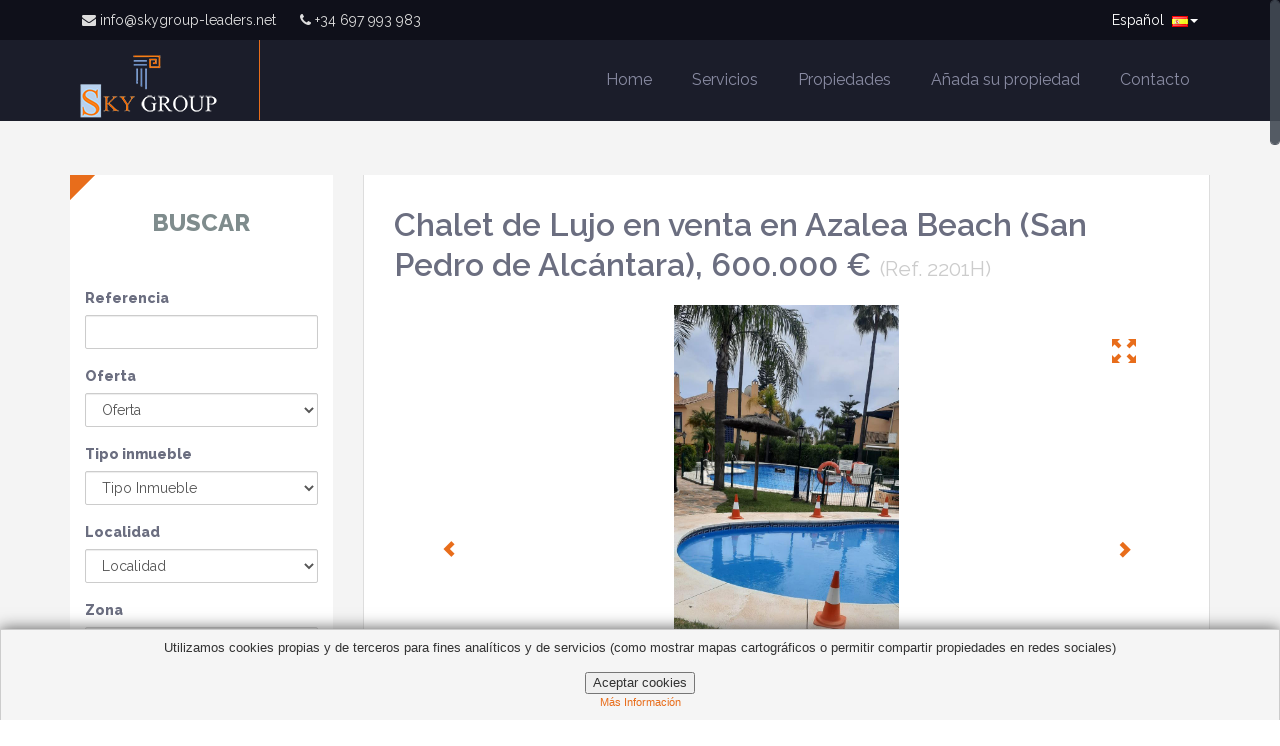

--- FILE ---
content_type: text/html; charset=UTF-8
request_url: http://www.skygroup-leaders.net/es/chalet-de-lujo-en-venta-en-azalea-beach-%28san-pedro-de-alcantara%29/319338/s02
body_size: 10620
content:
<!DOCTYPE html>
<!--[if IE 8]>			<html class="ie ie8"> <![endif]-->
<!--[if IE 9]>			<html class="ie ie9"> <![endif]-->
<!--[if gt IE 9]><!-->	<html> <!--<![endif]-->
	<head>
		<meta charset="utf-8" />
		<title>Inmobiliaria SKY GROUP Propiedades e Inversiones, ventas, alquileres y gestión. - SKY GROUP</title>
		<meta name="keywords" content="SKY GROUP, Apartamentos, Duplex, Casas, Oficinas, Parcelas, Estudios, Pisos, Villas, se alquila, se vende, Nueva Construcción, Inversión, En Construcción, colegios, alquiler coches, Sky TV, venta de propiedades en España, Manilva, Sabinillas, Casares, Estepona, Marbella, Puerto Banús, San Pedro de Alcántara, Sotogrande, Costa del Sol, Málaga, Andalucía, España, propiedades inmobiliarias en venta en el sur de España, venta de propiedades, alquiler de larga temporada, arrendamientos de larga temporada, alquiler turístico, alquiler vacacional, alquiler vacaciones, vacaciones en España, propiedades de lujo en España, lujo, inversión en propiedades internacionales, oportunidades de inversión en Montenegro, Oportunidades de inversión en Alemania, oportunidades de inversión en Berlín, Terrenos, inversiones en Budapest, venta de embargos, gangas, propiedades rebajadas, inmobiliaria, casas, apartamentos, parcelas, venta, alquiler, colegios, golf, hotel, coches" />
		<meta name="description" content="Agencia inmobiliaria situada en la Costa del Sol, Gestión de Propiedades e Inversiones, Ventas Internacionales, Alquileres vacacionales y de larga temporada." />
		<meta name="Author" content="SKY GROUP" />
                <meta property="og:title" content="Inmobiliaria SKY GROUP Propiedades e Inversiones, ventas, alquileres y gestión. - SKY GROUP" />
                <meta property="og:url" content="http://www.skygroup-leaders.net/es/chalet-de-lujo-en-venta-en-azalea-beach-%28san-pedro-de-alcantara%29/319338/s02" />
                <meta property="og:image" content="//www.skygroup-leaders.net/fotos/wk/104/img_319338_3bc1ff73e49bf6788d193cf50baba699.jpg" />
                		<!-- mobile settings -->
		<meta name="viewport" content="width=device-width, maximum-scale=1, initial-scale=1, user-scalable=0" />

		    		<!-- Bootstrap core CSS -->
		<link href="//netdna.bootstrapcdn.com/bootstrap/3.2.0/css/bootstrap.min.css" rel="stylesheet">

		<!-- Custom styles for this template -->
		<link href='//fonts.googleapis.com/css?family=Raleway:400,600,800' rel='stylesheet' type='text/css'>
		<!-- <link href="https://opensource.keycdn.com/fontawesome/4.7.0/font-awesome.min.css" rel="stylesheet" type="text/css" /> -->
                <link href="//cdnjs.cloudflare.com/ajax/libs/font-awesome/4.7.0/css/font-awesome.min.css" rel="stylesheet" type="text/css" />
		<link href="//cdn.inmoenter.com/v2/web/themes/mikha/css/responsive.css" rel="stylesheet">
                <link href="//cdn.inmoenter.com/v2/web/themes/mikha/css/color_scheme/p-naranja.css" rel="stylesheet" type="text/css" title="p-naranja" />

		<!-- HTML5 shim and Respond.js IE8 support of HTML5 elements and media queries -->
		<!--[if lt IE 9]>
		  <script src="//cdn.inmoenter.com/v2/web/themes/mikha/js/html5shiv.js"></script>
		  <script src="//cdn.inmoenter.com/v2/web/themes/mikha/js/respond.min.js"></script>
		<![endif]-->
		
    <link rel="stylesheet" href="//unpkg.com/leaflet@1.3.4/dist/leaflet.css" integrity="sha512-puBpdR0798OZvTTbP4A8Ix/l+A4dHDD0DGqYW6RQ+9jxkRFclaxxQb/SJAWZfWAkuyeQUytO7+7N4QKrDh+drA==" crossorigin=""/>
    <link href="//vjs.zencdn.net/4.12/video-js.css" rel="stylesheet">
    <script src="//vjs.zencdn.net/4.12/video.js"></script>

    <link rel="stylesheet" href="/include/jquery/pluggins/biGallery/css/blueimp-gallery.css">
    <link rel="stylesheet" href="/include/jquery/pluggins/biGallery/css/blueimp-gallery-indicator.css">
    <link rel="stylesheet" href="/include/jquery/pluggins/biGallery/css/blueimp-gallery-video.css">

					<link rel='shortcut icon' href='/imas/30281/logo_panel.gif' />
			</head>
	<body id="top">
		<div class="topbar">
    <div class="container">
        <div class="row">
            <div class="col-md-12">
                <ul class="topbar-nav topbar-left">
                    <li class="disabled"><a href="mailto:info@skygroup-leaders.net"><i class="fa fa-envelope"></i><span class="no-movil"> info@skygroup-leaders.net</span></a></li>                    <li class="disabled"><a href="tel:+34 697 993 983"><i class="fa fa-phone"></i><span class="no-movil"> +34 697 993 983</span></a></li>                </ul>

                                    <ul class="topbar-nav topbar-right btn-group">
                        <li>
                            <a href="#" class="dropdown-toggle language" type="button" data-toggle="dropdown">
                                                                    Español&nbsp;                                                                                                                                                                                                                                                                                                                                                                                                                                                                                        <img src="//cdn.inmoenter.com/v2/web/themes/atropos/images/flags/es.png" width="16" height="11" alt=""><span class="caret"></span>
                            </a>

                            <ul class="dropdown-menu" style="margin-left: -120px;">
                                                                    <li>
                                        <a href="/es/chalet-de-lujo-en-venta-en-azalea-beach-%28san-pedro-de-alcantara%29/319338/s02">
                                            <img src="//cdn.inmoenter.com/v2/web/themes/atropos/images/flags/es.png" width="16" height="11" alt="es">&nbsp; Español
                                        </a>
                                    </li>
                                                                    <li>
                                        <a href="/en/chalet-de-lujo-en-venta-en-azalea-beach-%28san-pedro-de-alcantara%29/319338/s02">
                                            <img src="//cdn.inmoenter.com/v2/web/themes/atropos/images/flags/en.png" width="16" height="11" alt="en">&nbsp; Inglés
                                        </a>
                                    </li>
                                                                    <li>
                                        <a href="/de/chalet-de-lujo-en-venta-en-azalea-beach-%28san-pedro-de-alcantara%29/319338/s02">
                                            <img src="//cdn.inmoenter.com/v2/web/themes/atropos/images/flags/de.png" width="16" height="11" alt="de">&nbsp; Alemán
                                        </a>
                                    </li>
                                                                    <li>
                                        <a href="/fr/chalet-de-lujo-en-venta-en-azalea-beach-%28san-pedro-de-alcantara%29/319338/s02">
                                            <img src="//cdn.inmoenter.com/v2/web/themes/atropos/images/flags/fr.png" width="16" height="11" alt="fr">&nbsp; Francés
                                        </a>
                                    </li>
                                                                    <li>
                                        <a href="/it/chalet-de-lujo-en-venta-en-azalea-beach-%28san-pedro-de-alcantara%29/319338/s02">
                                            <img src="//cdn.inmoenter.com/v2/web/themes/atropos/images/flags/it.png" width="16" height="11" alt="it">&nbsp; Italiano
                                        </a>
                                    </li>
                                                                    <li>
                                        <a href="/ru/chalet-de-lujo-en-venta-en-azalea-beach-%28san-pedro-de-alcantara%29/319338/s02">
                                            <img src="//cdn.inmoenter.com/v2/web/themes/atropos/images/flags/ru.png" width="16" height="11" alt="ru">&nbsp; Ruso
                                        </a>
                                    </li>
                                                                    <li>
                                        <a href="/zh/chalet-de-lujo-en-venta-en-azalea-beach-%28san-pedro-de-alcantara%29/319338/s02">
                                            <img src="//cdn.inmoenter.com/v2/web/themes/atropos/images/flags/zh.png" width="16" height="11" alt="zh">&nbsp; Chino
                                        </a>
                                    </li>
                                                            </ul>
                        </li>
                    </ul>
                
                                <ul class="topbar-nav topbar-right hidden-xs">
                                    </ul>
            </div>
        </div>
    </div>
</div>

<nav class="navbar navbar-default navbar-fixed-top" role="navigation" style="z-index:100;">
    <div class="container">
        <div class="navbar-header" style="">
            <button type="button" class="navbar-toggle" data-toggle="collapse" data-target="#navbar-top">
                <span class="sr-only">Toggle navigation</span>
                <span class="icon-bar"></span>
                <span class="icon-bar"></span>
                <span class="icon-bar"></span>
            </button>
            <a class="navbar-brand" href="/es">
                                <img style="max-width: 185px; max-height: 81px; height: auto;" src="/v2/web/themes/mikha/custom/www.skygroup-leaders.net/logo_top.png" alt="SKY GROUP" />
            </a>
        </div>

        <div class="collapse navbar-collapse" id="navbar-top">
            <ul class="nav navbar-nav navbar-right">

                <li class=""><a href="/es">Home</a></li>
                                                                                                    
                    <li class=" " onclick="window.location.href = '/es/servicios/3/s04'">
                        <a href="/es/servicios/3/s04" >Servicios</a>
                                            </li>

                                                                                                            
                    <li class=" " onclick="window.location.href = '/es/propiedades/s01'">
                        <a href="/es/propiedades/s01" >Propiedades</a>
                                            </li>

                                                                                                            
                    <li class=" " onclick="window.location.href = '/es/anada-su-propiedad/119/s09'">
                        <a href="/es/anada-su-propiedad/119/s09" >Añada su propiedad</a>
                                            </li>

                                                                                                            
                    <li class=" " onclick="window.location.href = '/es/contacto/s03'">
                        <a href="/es/contacto/s03" >Contacto</a>
                                            </li>

                                    </ul>
    </div>
</div>
</nav>

		                    <style>
        .owl-item {
            height: 700px; /* Set as required */
            max-height: 700px;
            position: relative;
        }

        .owl-item .imgBlock {
            position: absolute;
            left: 0;
            right: 0;
            top: 50%;
            -ms-transform: translateY(-50%);
            -webkit-transform: translateY(-50%);
            -moz-transform: translateY(-50%);
            -o-transform: translateY(-50%);
            transform: translateY(-50%);
            margin: auto;

        }
        .imgBlock img{
            margin: auto;
        }

        .addthis_sharing_toolbox {
            clear: none !important;
        }
    </style>

    <div id="header" class="heading" style="min-height: 115px; padding-top: 0; background-image: url(//cdn.inmoenter.com/v2/web/themes/mikha/img/img01.jpg);"></div>

    <div id="content">
                                <img src="//www.skygroup-leaders.net/fotos/wk/104/img_319338_3bc1ff73e49bf6788d193cf50baba699.jpg" style="display:none"/>
                <div class="container">
            <div class="row">
                <div class="col-md-9 col-md-push-3">

                    <div class="row">
                        <div class="col-md-12 single-post">
                            
                            <div id="myTabContent" class="tab-content">
                                <div class="tab-pane fade in active" id="detail">
                                    <div class="row">
                                        <div class="col-md-12">
                                                                                            <h2>Chalet de Lujo en venta en Azalea Beach (San Pedro de Alcántara), 600.000 €
                                                    <small style="color:#CCC">(Ref. 2201H)</small>
                                                </h2>
                                                                                                                                                                                    <div id="slider-property" class="carousel slide" data-ride="carousel" style=" max-height: 593px; min-height: 593px; ">
                                                    <div class="carousel-inner">
                                                                                                                    <div class="owl-item item active">
                                                                <div class="imgBlock">
                                                                    <a href="#" class="galleryBtn" style="position: absolute; right: 30px; background-image: none; width: 50px; height: 50px; top: 20px; background-color: rgba(255,255,255,.8) !important; text-shadow: none; -webkit-border-radius: 55px; -moz-border-radius: 55px; -ms-border-radius: 55px; -o-border-radius: 55px; padding: 13px; font-size: 24px; border-radius: 55px;"><span class="glyphicon glyphicon-fullscreen" aria-hidden="true"></span></a>
                                                                    <img class="img-responsive" src="//www.skygroup-leaders.net/fotos/wk/104/img_319338_3bc1ff73e49bf6788d193cf50baba699.jpg" alt="" style="max-height: 501px;">
                                                                </div>
                                                            </div>
                                                                                                                    <div class="owl-item item ">
                                                                <div class="imgBlock">
                                                                    <a href="#" class="galleryBtn" style="position: absolute; right: 30px; background-image: none; width: 50px; height: 50px; top: 20px; background-color: rgba(255,255,255,.8) !important; text-shadow: none; -webkit-border-radius: 55px; -moz-border-radius: 55px; -ms-border-radius: 55px; -o-border-radius: 55px; padding: 13px; font-size: 24px; border-radius: 55px;"><span class="glyphicon glyphicon-fullscreen" aria-hidden="true"></span></a>
                                                                    <img class="img-responsive" src="//www.skygroup-leaders.net/fotos/wk/104/img_319338_c82194f14a1c916032a3d9879e457b09.jpg" alt="" style="max-height: 501px;">
                                                                </div>
                                                            </div>
                                                                                                                    <div class="owl-item item ">
                                                                <div class="imgBlock">
                                                                    <a href="#" class="galleryBtn" style="position: absolute; right: 30px; background-image: none; width: 50px; height: 50px; top: 20px; background-color: rgba(255,255,255,.8) !important; text-shadow: none; -webkit-border-radius: 55px; -moz-border-radius: 55px; -ms-border-radius: 55px; -o-border-radius: 55px; padding: 13px; font-size: 24px; border-radius: 55px;"><span class="glyphicon glyphicon-fullscreen" aria-hidden="true"></span></a>
                                                                    <img class="img-responsive" src="//www.skygroup-leaders.net/fotos/wk/104/img_319338_2c137b3c18c4b929fa056cf056d14a50.jpg" alt="" style="max-height: 501px;">
                                                                </div>
                                                            </div>
                                                                                                                    <div class="owl-item item ">
                                                                <div class="imgBlock">
                                                                    <a href="#" class="galleryBtn" style="position: absolute; right: 30px; background-image: none; width: 50px; height: 50px; top: 20px; background-color: rgba(255,255,255,.8) !important; text-shadow: none; -webkit-border-radius: 55px; -moz-border-radius: 55px; -ms-border-radius: 55px; -o-border-radius: 55px; padding: 13px; font-size: 24px; border-radius: 55px;"><span class="glyphicon glyphicon-fullscreen" aria-hidden="true"></span></a>
                                                                    <img class="img-responsive" src="//www.skygroup-leaders.net/fotos/wk/104/img_319338_1768ed2973eb3c5324c8e7bec8e369b7.jpg" alt="" style="max-height: 501px;">
                                                                </div>
                                                            </div>
                                                                                                                    <div class="owl-item item ">
                                                                <div class="imgBlock">
                                                                    <a href="#" class="galleryBtn" style="position: absolute; right: 30px; background-image: none; width: 50px; height: 50px; top: 20px; background-color: rgba(255,255,255,.8) !important; text-shadow: none; -webkit-border-radius: 55px; -moz-border-radius: 55px; -ms-border-radius: 55px; -o-border-radius: 55px; padding: 13px; font-size: 24px; border-radius: 55px;"><span class="glyphicon glyphicon-fullscreen" aria-hidden="true"></span></a>
                                                                    <img class="img-responsive" src="//www.skygroup-leaders.net/fotos/wk/104/img_319338_d1d4f70dd0ad3e163aa50b8090dccd98.jpg" alt="" style="max-height: 501px;">
                                                                </div>
                                                            </div>
                                                                                                                    <div class="owl-item item ">
                                                                <div class="imgBlock">
                                                                    <a href="#" class="galleryBtn" style="position: absolute; right: 30px; background-image: none; width: 50px; height: 50px; top: 20px; background-color: rgba(255,255,255,.8) !important; text-shadow: none; -webkit-border-radius: 55px; -moz-border-radius: 55px; -ms-border-radius: 55px; -o-border-radius: 55px; padding: 13px; font-size: 24px; border-radius: 55px;"><span class="glyphicon glyphicon-fullscreen" aria-hidden="true"></span></a>
                                                                    <img class="img-responsive" src="//www.skygroup-leaders.net/fotos/wk/104/img_319338_9ab51881f7776526b8b85cf0f2bf2003.jpg" alt="" style="max-height: 501px;">
                                                                </div>
                                                            </div>
                                                                                                                    <div class="owl-item item ">
                                                                <div class="imgBlock">
                                                                    <a href="#" class="galleryBtn" style="position: absolute; right: 30px; background-image: none; width: 50px; height: 50px; top: 20px; background-color: rgba(255,255,255,.8) !important; text-shadow: none; -webkit-border-radius: 55px; -moz-border-radius: 55px; -ms-border-radius: 55px; -o-border-radius: 55px; padding: 13px; font-size: 24px; border-radius: 55px;"><span class="glyphicon glyphicon-fullscreen" aria-hidden="true"></span></a>
                                                                    <img class="img-responsive" src="//www.skygroup-leaders.net/fotos/wk/104/img_319338_ef4aa515e000400254c2fb80b2ec422a.jpg" alt="" style="max-height: 501px;">
                                                                </div>
                                                            </div>
                                                                                                                    <div class="owl-item item ">
                                                                <div class="imgBlock">
                                                                    <a href="#" class="galleryBtn" style="position: absolute; right: 30px; background-image: none; width: 50px; height: 50px; top: 20px; background-color: rgba(255,255,255,.8) !important; text-shadow: none; -webkit-border-radius: 55px; -moz-border-radius: 55px; -ms-border-radius: 55px; -o-border-radius: 55px; padding: 13px; font-size: 24px; border-radius: 55px;"><span class="glyphicon glyphicon-fullscreen" aria-hidden="true"></span></a>
                                                                    <img class="img-responsive" src="//www.skygroup-leaders.net/fotos/wk/104/img_319338_3c9ec2938c998d03eca3856e09a8520d.jpg" alt="" style="max-height: 501px;">
                                                                </div>
                                                            </div>
                                                                                                                    <div class="owl-item item ">
                                                                <div class="imgBlock">
                                                                    <a href="#" class="galleryBtn" style="position: absolute; right: 30px; background-image: none; width: 50px; height: 50px; top: 20px; background-color: rgba(255,255,255,.8) !important; text-shadow: none; -webkit-border-radius: 55px; -moz-border-radius: 55px; -ms-border-radius: 55px; -o-border-radius: 55px; padding: 13px; font-size: 24px; border-radius: 55px;"><span class="glyphicon glyphicon-fullscreen" aria-hidden="true"></span></a>
                                                                    <img class="img-responsive" src="//www.skygroup-leaders.net/fotos/wk/104/img_319338_6def9b5cbb8f25109438d2cf25b4212d.jpg" alt="" style="max-height: 501px;">
                                                                </div>
                                                            </div>
                                                                                                                    <div class="owl-item item ">
                                                                <div class="imgBlock">
                                                                    <a href="#" class="galleryBtn" style="position: absolute; right: 30px; background-image: none; width: 50px; height: 50px; top: 20px; background-color: rgba(255,255,255,.8) !important; text-shadow: none; -webkit-border-radius: 55px; -moz-border-radius: 55px; -ms-border-radius: 55px; -o-border-radius: 55px; padding: 13px; font-size: 24px; border-radius: 55px;"><span class="glyphicon glyphicon-fullscreen" aria-hidden="true"></span></a>
                                                                    <img class="img-responsive" src="//www.skygroup-leaders.net/fotos/wk/104/img_319338_5b3a7f7b7fc8411b847b8d6a949362b4.jpg" alt="" style="max-height: 501px;">
                                                                </div>
                                                            </div>
                                                                                                            </div>
                                                    <a class="left carousel-control" href="#slider-property" data-slide="prev">
                                                        <span class="glyphicon glyphicon-chevron-left"></span>
                                                    </a>
                                                    <a class="right carousel-control" href="#slider-property" data-slide="next">
                                                        <span class="glyphicon glyphicon-chevron-right"></span>
                                                    </a>

                                                                                                                                                                    
                                                        <div id="thumbs-container" style="position:relative;">
                                                            <div id="scroll-container" style="height: 75px; max-height: 75px; width: 100%; overflow: hidden; position: relative;">
                                                                <div id="scroll-slide" style="height: 70px; max-height: 70px; width: 1100px">

                                                                                                                                        <ol class="carousel-indicators" style="left:27.4%; margin-top:26px; position:relative; width: 100%; z-index: 15;padding-left: 0; margin-left: -30%; text-align: center; list-style: none;">
                                                                                                                                                    <li data-target="#slider-property" data-slide-to="0" class="slide-item active">
                                                                                <img src="//www.skygroup-leaders.net/fotos/wk/104/img_319338_3bc1ff73e49bf6788d193cf50baba699.jpg" alt="" title="">
                                                                            </li>
                                                                                                                                                    <li data-target="#slider-property" data-slide-to="1" class="slide-item ">
                                                                                <img src="//www.skygroup-leaders.net/fotos/wk/104/img_319338_c82194f14a1c916032a3d9879e457b09.jpg" alt="" title="">
                                                                            </li>
                                                                                                                                                    <li data-target="#slider-property" data-slide-to="2" class="slide-item ">
                                                                                <img src="//www.skygroup-leaders.net/fotos/wk/104/img_319338_2c137b3c18c4b929fa056cf056d14a50.jpg" alt="" title="">
                                                                            </li>
                                                                                                                                                    <li data-target="#slider-property" data-slide-to="3" class="slide-item ">
                                                                                <img src="//www.skygroup-leaders.net/fotos/wk/104/img_319338_1768ed2973eb3c5324c8e7bec8e369b7.jpg" alt="" title="">
                                                                            </li>
                                                                                                                                                    <li data-target="#slider-property" data-slide-to="4" class="slide-item ">
                                                                                <img src="//www.skygroup-leaders.net/fotos/wk/104/img_319338_d1d4f70dd0ad3e163aa50b8090dccd98.jpg" alt="" title="">
                                                                            </li>
                                                                                                                                                    <li data-target="#slider-property" data-slide-to="5" class="slide-item ">
                                                                                <img src="//www.skygroup-leaders.net/fotos/wk/104/img_319338_9ab51881f7776526b8b85cf0f2bf2003.jpg" alt="" title="">
                                                                            </li>
                                                                                                                                                    <li data-target="#slider-property" data-slide-to="6" class="slide-item ">
                                                                                <img src="//www.skygroup-leaders.net/fotos/wk/104/img_319338_ef4aa515e000400254c2fb80b2ec422a.jpg" alt="" title="">
                                                                            </li>
                                                                                                                                                    <li data-target="#slider-property" data-slide-to="7" class="slide-item ">
                                                                                <img src="//www.skygroup-leaders.net/fotos/wk/104/img_319338_3c9ec2938c998d03eca3856e09a8520d.jpg" alt="" title="">
                                                                            </li>
                                                                                                                                                    <li data-target="#slider-property" data-slide-to="8" class="slide-item ">
                                                                                <img src="//www.skygroup-leaders.net/fotos/wk/104/img_319338_6def9b5cbb8f25109438d2cf25b4212d.jpg" alt="" title="">
                                                                            </li>
                                                                                                                                                    <li data-target="#slider-property" data-slide-to="9" class="slide-item ">
                                                                                <img src="//www.skygroup-leaders.net/fotos/wk/104/img_319338_5b3a7f7b7fc8411b847b8d6a949362b4.jpg" alt="" title="">
                                                                            </li>
                                                                                                                                            </ol>

                                                                </div>

                                                            </div>
                                                            <a id="mini-left" class="mini-control" style="position:absolute; top:37%; z-index: 20; left: -11px; cursor:pointer;">
                                                                <span class="glyphicon glyphicon-chevron-left"></span>
                                                            </a>
                                                            <a id="mini-right" class="mini-control" style="position:absolute; top:37%; left:98.5%; z-index: 20; cursor:pointer">
                                                                <span class="glyphicon glyphicon-chevron-right"></span>
                                                            </a>
                                                        </div>

                                                        <div id="blueimp-gallery" class="blueimp-gallery blueimp-gallery-controls">
                                                            <div class="slides"></div>
                                                            <h3 class="title"></h3>
                                                            <a class="close">×</a>
                                                            <a class="fullscreen"><span class="glyphicon glyphicon-fullscreen" aria-hidden="true"></span></a>
                                                            <a class="prev">‹</a>
                                                            <a class="next">›</a>
                                                            <a class="play-pause"></a>
                                                            <ol class="indicator"></ol>
                                                            <a class="previousRow" onclick="gotoRow('previous')">‹</a>
                                                            <a class="nextRow" onclick="gotoRow('next')">›</a>
                                                            <div class="slidesCount">0/0</div>
                                                        </div>

                                                        <div style="display:none">
                                                            <div id="links">
                                                                                                                                    <a href="//www.skygroup-leaders.net/fotos/wk/104/img_319338_3bc1ff73e49bf6788d193cf50baba699.jpg" title="Chalet de Lujo en venta en Azalea Beach (San Pedro de Alcántara), 600.000 €"><img src="//www.skygroup-leaders.net/fotos/wk/104/img_319338_3bc1ff73e49bf6788d193cf50baba699.jpg" alt="Chalet de Lujo en venta en Azalea Beach (San Pedro de Alcántara), 600.000 €"></a>
                                                                                                                                        <a href="//www.skygroup-leaders.net/fotos/wk/104/img_319338_c82194f14a1c916032a3d9879e457b09.jpg" title="Chalet de Lujo en venta en Azalea Beach (San Pedro de Alcántara), 600.000 €"><img src="//www.skygroup-leaders.net/fotos/wk/104/img_319338_c82194f14a1c916032a3d9879e457b09.jpg" alt="Chalet de Lujo en venta en Azalea Beach (San Pedro de Alcántara), 600.000 €"></a>
                                                                                                                                        <a href="//www.skygroup-leaders.net/fotos/wk/104/img_319338_2c137b3c18c4b929fa056cf056d14a50.jpg" title="Chalet de Lujo en venta en Azalea Beach (San Pedro de Alcántara), 600.000 €"><img src="//www.skygroup-leaders.net/fotos/wk/104/img_319338_2c137b3c18c4b929fa056cf056d14a50.jpg" alt="Chalet de Lujo en venta en Azalea Beach (San Pedro de Alcántara), 600.000 €"></a>
                                                                                                                                        <a href="//www.skygroup-leaders.net/fotos/wk/104/img_319338_1768ed2973eb3c5324c8e7bec8e369b7.jpg" title="Chalet de Lujo en venta en Azalea Beach (San Pedro de Alcántara), 600.000 €"><img src="//www.skygroup-leaders.net/fotos/wk/104/img_319338_1768ed2973eb3c5324c8e7bec8e369b7.jpg" alt="Chalet de Lujo en venta en Azalea Beach (San Pedro de Alcántara), 600.000 €"></a>
                                                                                                                                        <a href="//www.skygroup-leaders.net/fotos/wk/104/img_319338_d1d4f70dd0ad3e163aa50b8090dccd98.jpg" title="Chalet de Lujo en venta en Azalea Beach (San Pedro de Alcántara), 600.000 €"><img src="//www.skygroup-leaders.net/fotos/wk/104/img_319338_d1d4f70dd0ad3e163aa50b8090dccd98.jpg" alt="Chalet de Lujo en venta en Azalea Beach (San Pedro de Alcántara), 600.000 €"></a>
                                                                                                                                        <a href="//www.skygroup-leaders.net/fotos/wk/104/img_319338_9ab51881f7776526b8b85cf0f2bf2003.jpg" title="Chalet de Lujo en venta en Azalea Beach (San Pedro de Alcántara), 600.000 €"><img src="//www.skygroup-leaders.net/fotos/wk/104/img_319338_9ab51881f7776526b8b85cf0f2bf2003.jpg" alt="Chalet de Lujo en venta en Azalea Beach (San Pedro de Alcántara), 600.000 €"></a>
                                                                                                                                        <a href="//www.skygroup-leaders.net/fotos/wk/104/img_319338_ef4aa515e000400254c2fb80b2ec422a.jpg" title="Chalet de Lujo en venta en Azalea Beach (San Pedro de Alcántara), 600.000 €"><img src="//www.skygroup-leaders.net/fotos/wk/104/img_319338_ef4aa515e000400254c2fb80b2ec422a.jpg" alt="Chalet de Lujo en venta en Azalea Beach (San Pedro de Alcántara), 600.000 €"></a>
                                                                                                                                        <a href="//www.skygroup-leaders.net/fotos/wk/104/img_319338_3c9ec2938c998d03eca3856e09a8520d.jpg" title="Chalet de Lujo en venta en Azalea Beach (San Pedro de Alcántara), 600.000 €"><img src="//www.skygroup-leaders.net/fotos/wk/104/img_319338_3c9ec2938c998d03eca3856e09a8520d.jpg" alt="Chalet de Lujo en venta en Azalea Beach (San Pedro de Alcántara), 600.000 €"></a>
                                                                                                                                        <a href="//www.skygroup-leaders.net/fotos/wk/104/img_319338_6def9b5cbb8f25109438d2cf25b4212d.jpg" title="Chalet de Lujo en venta en Azalea Beach (San Pedro de Alcántara), 600.000 €"><img src="//www.skygroup-leaders.net/fotos/wk/104/img_319338_6def9b5cbb8f25109438d2cf25b4212d.jpg" alt="Chalet de Lujo en venta en Azalea Beach (San Pedro de Alcántara), 600.000 €"></a>
                                                                                                                                        <a href="//www.skygroup-leaders.net/fotos/wk/104/img_319338_5b3a7f7b7fc8411b847b8d6a949362b4.jpg" title="Chalet de Lujo en venta en Azalea Beach (San Pedro de Alcántara), 600.000 €"><img src="//www.skygroup-leaders.net/fotos/wk/104/img_319338_5b3a7f7b7fc8411b847b8d6a949362b4.jpg" alt="Chalet de Lujo en venta en Azalea Beach (San Pedro de Alcántara), 600.000 €"></a>
                                                                                                                                </div>
                                                        </div>
                                                                                                    </div>
                                            
                                            <div class="addthis_sharing_toolbox" style="float: left;"></div>

                                            <div class="print_pdf_button" style="float: right;">
                                                <a href="/es/generatePublicPDF/319338" target="_blank">
                                                    <img src="//cdn.inmoenter.com/v2/web/themes/common/img/download-pdf.png" width="32">
                                                </a>
                                            </div>

                                            <div class="clearfix"></div>

                                            
                                                                                            <h3 class="page-header margin-bottom40">
                                                    Descripción
                                                </h3>

                                                                                                                                                        <p>- LUJO A PRECIO MUY COMPETITIVO !!!<br />
- Lujosa casa adosada de 5 dormitorio, 3 baños y 2 terrazas.<br />
- Situada en una zona privilegiada.<br />
- Cerca de los campos de Golf.<br />
- Cerca de Puerto Banus, del centro de Marbella y de Estepona.<br />
- 40 min de Gibraltar y 35 min de Málaga.<br />
- En el corazón de la costa de Marbella - Sotogrande.<br />
- Excelente calidad de vida.<br />
- Precio de oportunidad.</p>
                                                    <p></p>
                                                
                                                
                                                
                                                
                                                                                                
                                            

                                            <h3 class="page-header">Características</h3>

                                            

                                            <div class="row">
                                                <div class="col-md-4 col-sm-6 col-xs-6">
                                                                                                            <span style="font-size: 16px;">Generales</span>
                                                        <ul class="list-icon check-square">
                                                                                                                            <li>Adosada</li>
                                                                                                                                <li>2 Plantas</li>
                                                                                                                                <li>Salón comedor</li>
                                                                                                                                <li>5 Dormitorios</li>
                                                                                                                                <li>3 Baños</li>
                                                                                                                                <li>5 Armarios</li>
                                                                                                                                <li>2 terrazas</li>
                                                                                                                                <li>Patio (120 m2)</li>
                                                                                                                                <li>Trastero</li>
                                                                                                                                <li>Lavadero</li>
                                                                                                                                <li>Despensa</li>
                                                                                                                                <li>Garaje Independiente</li>
                                                                                                                                <li> con 2 plazas</li>
                                                                                                                        </ul>
                                                        <br>
                                                    
                                                                                                            <span style="font-size: 16px;">Superficies</span>
                                                        <ul class="list-icon check-square">
                                                                                                                            <li>Sup. Construida: 170 m2</li>
                                                                                                                        </ul>
                                                        <br>
                                                    
                                                                                                            <span style="font-size: 16px;">Estado</span>
                                                        <ul class="list-icon check-square">
                                                                                                                            <li>Año de construcción: <b>2006</b></li>
                                                                                                                                <li>Buena Conservación</li>
                                                                                                                        </ul>
                                                        <br>
                                                    

                                                </div>

                                                <div class="col-md-4 col-sm-6 col-xs-6">

                                                    
                                                                                                            <span style="font-size: 16px;">Equipamiento</span>
                                                        <ul class="list-icon check-square">
                                                                                                                            <li>Piscina</li>
                                                                                                                                <li>Con Jardines</li>
                                                                                                                                <li>Chimenea</li>
                                                                                                                                <li>Cocina amueblada</li>
                                                                                                                                <li>Electrodomésticos</li>
                                                                                                                                <li>Climatizador de Aire</li>
                                                                                                                                <li>Antena Parabólica</li>
                                                                                                                                <li>Teléfono</li>
                                                                                                                        </ul>
                                                        <br>
                                                    
                                                                                                            <span style="font-size: 16px;">Calidades</span>
                                                        <ul class="list-icon check-square">
                                                                                                                            <li>Carpintería interior de madera</li>
                                                                                                                                <li>Climalit</li>
                                                                                                                                <li>Solería de Mármol</li>
                                                                                                                        </ul>
                                                        <br>
                                                    
                                                                                                            <span style="font-size: 16px;">Seguridad</span>
                                                        <ul class="list-icon check-square">
                                                                                                                            <li>Puerta blindada</li>
                                                                                                                                <li>Cerradura de Seguridad</li>
                                                                                                                                <li>Portero Automático</li>
                                                                                                                        </ul>
                                                        <br>
                                                                                                    </div>

                                                <div class="col-md-4 col-sm-6 col-xs-6">
                                                                                                            <span style="font-size: 16px;">Situación</span>
                                                        <ul class="list-icon check-square">
                                                                                                                            <li>Urbanización</li>
                                                                                                                                <li>En Área Urbana</li>
                                                                                                                                <li>&lt; 500 m. de playa</li>
                                                                                                                                <li>Orientación Sur-Este</li>
                                                                                                                        </ul>
                                                        <br>
                                                    
                                                                                                            <span style="font-size: 16px;">Cerca de</span>
                                                        <ul class="list-icon check-square">
                                                                                                                            <li>Campos de Golf</li>
                                                                                                                                <li>Centros Comerciales</li>
                                                                                                                                <li>Centros Escolares</li>
                                                                                                                                <li>Centros Deportivos</li>
                                                                                                                                <li>Centros Culturales</li>
                                                                                                                                <li>Espacios Verdes</li>
                                                                                                                        </ul>
                                                        <br>
                                                    
                                                                                                            <span style="font-size: 16px;">Comunicaciones</span>
                                                        <ul class="list-icon check-square">
                                                                                                                            <li>Autobuses</li>
                                                                                                                                <li>Marbella, Estepona</li>
                                                                                                                                <li>Aeropuerto</li>
                                                                                                                        </ul>
                                                        <br>
                                                    
                                                                                                            <span style="font-size: 16px;">Otras</span>
                                                        <ul class="list-icon check-square">
                                                                                                                            <li>180 €/mes de Comunidad</li>
                                                                                                                        </ul>
                                                        <br>
                                                                                                    </div>
                                            </div>


                                            <h3 class="page-header margin-bottom40">
                                                Precio
                                            </h3>

                                            <div class="row">
                                                                                                    <div class="col-sm-12 col-xs-12">
                                                        <div class="col-sm-6 col-xs-12">
                                                                                                                            <h3>600.000  € </h3>
                                                                                                                                                                                                                                                </div>
                                                        <div class="col-sm-6 col-xs-12">
                                                            <ul class="list-icon check-square" style="margin-top: 17px;">
                                                                <li>3.529 €/m2 (Construida)</li>                                                                                                                                                                                            </ul>

                                                        </div>
                                                    </div>
                                                    <div class="col-sm-6 col-xs-12">
                                                        <div>
                                                            <ul class="list-icon" style="margin-left: 0px;">
                                                                                                                                                                                                <li>I.B.I.: <span class='styleColor'>1.600 €/Año</span></li>                                                                                                                                <li>180 €/mes de Comunidad</li>                                                            </ul>
                                                        </div>
                                                    </div>
                                                    <div class="col-sm-6 col-xs-12">
                                                        <ul class="list-icon check-square">
                                                                                                                                                                                                                                                                                                                                                                                                                                                                                                                                                        </ul>

                                                    </div>
                                                                                            </div>

                                            
                                            
                                                                                            <h3 class="page-header margin-bottom40">
                                                    Calificación energética
                                                </h3>

                                                <div class="row">
                                                    <div class="col-xs-3">
                                                        <img src="//www.skygroup-leaders.net/imas/comunes/energyRating/0.png">
                                                    </div>
                                                    <div class="col-xs-9">
                                                        En trámite
                                                    </div>
                                                </div>
                                            
                                            <div id="location">

                                                                                                    <div id="map-property" data-lat="" data-lng="" data-zoom="" data-show-type="" data-content="" style="display: none;"></div>          
                                                
                                                <div class="row">
                                                    <div class="col-md-12">
                                                        <h3 class="page-header">Contacto</h3>
                                                    </div>
                                                </div>
                                                <div class="row">
                                                    <div class="col-md-6 col-sm-6">
                                                        <div class="team-container team-dark">
                                                            <div class="team-image">
                                                                <img src="/v2/web/themes/mikha/custom/www.skygroup-leaders.net/contactDetail.png" alt="logo" />
                                                            </div>
                                                                                                                            <div class="team-description">
                                                                    <h3>SKY GROUP</h3>
                                                                    <p>
                                                                                                                                                    <i class="fa fa-phone"></i> Tlf. : <a href="tel:+34 697 993 983">+34 697 993 983</a><br>
                                                                        
                                                                                                                                                    <i class="fa fa-envelope"></i> Mail : <a href="mailto:info@skygroup-leaders.net">info@skygroup-leaders.net</a></p>
                                                                                                                                            <p><br>29692, Sabinillas (Málaga)</p>

                                                                                                                                                                                                        </div>
                                                                                                                    </div>
                                                    </div>
                                                    <div class="col-md-6 col-sm-6">
                                                        <form name="contact" method="post" action="/es/sendContact" id="detailContact" class="contactForm">
                                                        <div class="contactOkMessage alert alert-success fade in fsize16 text-center hide">
                                                            <strong>¡Gracias por contactar!</strong>
                                                        </div>

                                                        <div class="contactKoMessage alert alert-danger fade in fsize16 text-center hide">
                                                            <strong>Faltan campos obligatorios</strong>
                                                        </div>

                                                        <div class="form-group">
                                                            <label>Nombre</label>
                                                            <input type="text" id="contact_name" name="contact[name]" required="required" class="contactName form-control input-lg" />
                                                        </div>

                                                        <div class="form-group">
                                                            <label>Email</label>
                                                            <input type="email" id="contact_mail" name="contact[mail]" required="required" class="contactMail form-control input-lg" />
                                                        </div>

                                                        <div class="form-group">
                                                            <label>Comentario</label>
                                                            <textarea id="contact_message" name="contact[message]" required="required" class="contactMessage form-control input-lg" rows="7"></textarea>
                                                        </div>

                                                        <div style="float: left;"><button class="contactBtn btn btn-success btn-lg">Enviar</button></div>
                                                        <div style="float: right;"><small><input required="required" type="checkbox" name="legalAdvice" id="legalAdvice" value="1" style="vertical-align: sub;" /> Acepto la <a href="/es/privacy/s11">política de privacidad</a>.</small></div>

                                                        
                                                        <input type="hidden" id="contact_idProperty" name="contact[idProperty]" value="319338" /><input type="hidden" id="contact_idDevelopment" name="contact[idDevelopment]" /><input type="hidden" id="contact_sp" name="contact[sp]" /><input type="hidden" id="contact__token" name="contact[_token]" value="6S-rjgeseF9HDIDfAHt6oHl1BY8Ny2HvEAKugg_7-wI" /></form>
                                                    </div>
                                                </div>
                                            </div>
                                        </div>

                                        
                                    </div>
                                </div>
                            </div>

                                                    </div>
                    </div>

                </div>

                <div class="col-md-3 col-md-pull-9 sidebar">
                    <div class="widget widget-white">
	<div class="widget-header">
		<h3>Buscar</h3>
	</div>
	<form name="quickSearch" method="get" action="/es/browser/s01" id="re-filter" class="advance-search">
		<div class="form-group">
			<label>Referencia</label>
			<input type="text" id="quickSearch_ref" name="quickSearch[ref]" class="form-control" />
		</div>

		<div class="form-group">
			<label>Oferta</label>
			<select id="quickSearch_tofn" name="quickSearch[tofn]" class="form-control"><option value="">Oferta</option><option value="100">- Venta (Todas) -</option><option value="2">Venta en Construcción</option><option value="8">Venta a Estrenar</option><option value="1">Venta 2ª Mano</option></select>
		</div>

		<div class="form-group">
			<label>Tipo inmueble</label>
			<select id="quickSearch_tinm" name="quickSearch[tinm]" onchange="if(this.value == &#039;256&#039;){ $(&#039;#quickSearchDormLabel&#039;).text($(&#039;#quickSearchDormLabel&#039;).data(&#039;altLabel&#039;)); }else{ $(&#039;#quickSearchDormLabel&#039;).text($(&#039;#quickSearchDormLabel&#039;).data(&#039;label&#039;)); } " class="form-control"><option value="">Tipo Inmueble</option><optgroup label="VIVIENDAS">
                <option value="218">- Todas las viviendas -</option><option value="2">Apartamentos</option><option value="8">Dúplex</option><option value="16">Casas</option><option value="64">Chalets</option><option value="128">Villas</option></optgroup><optgroup label="TERRENOS">
                <option value="16384">Parcelas</option></optgroup></select>
		</div>

		<div class="form-group">
			<label>Localidad</label>
			<select id="quickSearch_loc" name="quickSearch[loc]" class="form-control"><option value="">Localidad</option><optgroup label="Cádiz">
                <option value="11">- Cádiz provincia -</option><option value="119030">Alcaidesa</option><option value="110337">San Roque</option><option value="119001">Sotogrande</option><option value="119029">Torreguadiaro</option></optgroup><optgroup label="Málaga">
                <option value="29">- Málaga provincia -</option><option value="290234">Benahavís</option><option value="290419">Casares</option><option value="290516">Estepona</option><option value="299136">La Duquesa</option><option value="290688">Manilva</option><option value="290691">Marbella</option><option value="299102">Mijas Costa</option><option value="299105">San Pedro de Alcántara</option></optgroup></select>
		</div>

		<div class="form-group">
			<label>Zona</label>
            <select id="quickSearch_zona" name="quickSearch[zona]" class="form-control" data-acc="/scripts/district" data-sel=""><option value="">Zona</option></select>
		</div>

		<div class="form-group">
			<label id="quickSearchDormLabel" data-label="Dormitorios" data-alt-label="Despachos">
									Dormitorios
							</label>
			<select id="quickSearch_dormitoriosMin" name="quickSearch[dormitoriosMin]" class="form-control"><option value="">Dormitorios</option><option value="0"></option><option value="1">1+</option><option value="2">2+</option><option value="3">3+</option><option value="4">4+</option><option value="5">5+</option><option value="6">6+</option><option value="7">7+</option><option value="8">8+</option><option value="9">9+</option><option value="10">10+</option></select>
		</div>

		<div class="form-group">
			<label>Baños</label>
			<select id="quickSearch_banosMin" name="quickSearch[banosMin]" class="form-control"><option value="">Baños</option><option value="0"></option><option value="1">1+</option><option value="2">2+</option><option value="3">3+</option><option value="4">4+</option><option value="5">5+</option><option value="6">6+</option><option value="7">7+</option><option value="8">8+</option><option value="9">9+</option><option value="10">10+</option></select>
		</div>

		<div class="form-group supStart">
			<label>Sup. (m2)</label>
			<div class="row">
				<div class="col-xs-6">
					<input type="text" id="quickSearch_sup" name="quickSearch[sup]" class="form-control" placeholder="Desde" />
				</div>
				<div class="col-xs-6 supEnd">
					<input type="text" id="quickSearch_supMax" name="quickSearch[supMax]" class="form-control" placeholder="Hasta" />
				</div>
			</div>
		</div>

		<div class="form-group dateStart hide">
			<label>Fecha</label>
			<div class="row">
				<div class="col-xs-6">
					<input type="text" id="quickSearch_fechaDes" name="quickSearch[fechaDes]" class="form-control input-inline datepickeSimple" data-provide="datepicker" data-date-format="dd-mm-yyyy" placeholder="Desde" />
				</div>
				<div class="col-xs-6 dateEnd hide">
					<input type="text" id="quickSearch_fechaHas" name="quickSearch[fechaHas]" class="form-control input-inline datepickeSimple" data-provide="datepicker" data-date-format="dd-mm-yyyy" placeholder="Hasta" />
				</div>
			</div>
		</div>

		<div class="form-group">
			<label>Precio</label>
			<div class="row">
				<div class="col-xs-6">
					<input type="text" id="quickSearch_precioMin" name="quickSearch[precioMin]" placeholder="Desde" class="form-control" />
				</div>
				<div class="col-xs-6">
					<input type="text" id="quickSearch_precioMax" name="quickSearch[precioMax]" placeholder="Hasta" class="form-control" />
				</div>
			</div>
		</div>

		<input type="submit" name="submit" value="BUSCAR" class="btn btn-success btn-block">

		<input type="hidden" id="quickSearch_eti" name="quickSearch[eti]" class="form-control" />
		
	</form>
</div>                    

    <div class="widget widget-sidebar widget-white" style="padding-left:0px; padding-right: 0px;">
        <div class="widget-header">
            <h3>Destacadas</h3>
        </div>

                    <div class="col-xs-12" style="padding: 0px;">
                <div class="property-container">
                    <div class="property-image">
                        <a href="/es/parcela-en-venta-en-calle-los-altos-de-santa-margarita-%28alcaidesa%29/283956/s02 ">
                            <img width="260" height="173" src="//cdn.inmoenter.com/sfotos/104/img_283956_eb41560e79503d0c9ceb3ba21e80da97.jpg"
                                 alt="Parcela en venta en Calle los altos de Santa Margarita (Alcaidesa)"
                                 title="Parcela en venta en Calle los altos de Santa Margarita (Alcaidesa), 100.000 €">
                                                    </a>
                        <div class="property-price">
                                                            <span>100.000 €</span>
                                                    </div>
                                                    <div class="property-status" style="background-color: #00ffff;">
                                <span style="color: #ff0000">Oportunidad</span>
                            </div>
                                            </div>

                    <div class="property-features text-center" style="min-height: 35px;">
                                                                
                            <span style="float:left;"><img src="/v2/web/themes/mikha/img/superficie_16x16.png" style="height:16px; margin-top: -3px;" class="fa fa-hdd-o" title="Parcela">&nbsp;&nbsp;736 m<sup>2</sup></span>
                                                                                                                                                        </div>

                    <div class="property-content" style="min-height: 108px;">
                        <h3><a href="/es/parcela-en-venta-en-calle-los-altos-de-santa-margarita-%28alcaidesa%29/283956/s02 ">Parcela en venta en Calle los altos de Santa Margarita (Alcaidesa)</a>
                    </div>
                    <div class="property-features" style="min-height: 35px;">
                        <span style="float-left">Ref. P1801</span>
                        <span style="float:right">
                            <a href="/es/parcela-en-venta-en-calle-los-altos-de-santa-margarita-%28alcaidesa%29/283956/s02">
                                <img style="height: 13px; width: 12px;" src="//cdn.inmoenter.com/v2/web/themes/mikha/img/interface.svg">
                            </a></span>
                    </div>
                </div>
            </div>
                    <div class="col-xs-12" style="padding: 0px;">
                <div class="property-container">
                    <div class="property-image">
                        <a href="/es/apartamento-venta-a-estrenar-en-sotogrande-%28torreguadiaro%29/170435/s02 ">
                            <img width="260" height="173" src="//cdn.inmoenter.com/sfotos/104/img_170435_1721043.jpg"
                                 alt="Apartamento venta a estrenar en Sotogrande (Torreguadiaro)"
                                 title="Apartamento venta a estrenar en Sotogrande (Torreguadiaro), 195.000 €">
                                                    </a>
                        <div class="property-price">
                                                            <span>195.000 €</span>
                                                    </div>
                                                    <div class="property-status" style="background-color: ;">
                                <span style="color: "></span>
                            </div>
                                            </div>

                    <div class="property-features text-center" style="min-height: 35px;">
                                                                                <span title="Constr." style="float:left;"><i class="fa fa-home"></i> 85 m<sup>2</sup></span>
                                                                                                            <span style="float:left;"><img src="/v2/web/themes/mikha/img/rest.svg" style="height:19px; margin-top: -3px;" class="fa fa-hdd-o" title="Dorm."> 2</span>
                                                                                        <span style="float:left;"><img src="/v2/web/themes/mikha/img/medical.svg" style="height:13px; margin-top: -3px;" class="fa fa-male" title="Baños"> 1</span>                                            </div>

                    <div class="property-content" style="min-height: 108px;">
                        <h3><a href="/es/apartamento-venta-a-estrenar-en-sotogrande-%28torreguadiaro%29/170435/s02 ">Apartamento venta a estrenar en Sotogrande (Torreguadiaro)</a>
                    </div>
                    <div class="property-features" style="min-height: 35px;">
                        <span style="float-left">Ref. A1159</span>
                        <span style="float:right">
                            <a href="/es/apartamento-venta-a-estrenar-en-sotogrande-%28torreguadiaro%29/170435/s02">
                                <img style="height: 13px; width: 12px;" src="//cdn.inmoenter.com/v2/web/themes/mikha/img/interface.svg">
                            </a></span>
                    </div>
                </div>
            </div>
                    <div class="col-xs-12" style="padding: 0px;">
                <div class="property-container">
                    <div class="property-image">
                        <a href="/es/apartamento-en-venta-en-manilva-costa-%28manilva%29/300636/s02 ">
                            <img width="260" height="173" src="//cdn.inmoenter.com/sfotos/104/img_300636_95c0bde458b9eaf9837b2bb0b59b5a86.jpg"
                                 alt="Apartamento en venta en Manilva Costa (Manilva)"
                                 title="Apartamento en venta en Manilva Costa (Manilva), 205.000 €">
                                                    </a>
                        <div class="property-price">
                                                            <span>205.000 €</span>
                                                    </div>
                                                    <div class="property-status" style="background-color: ;">
                                <span style="color: "></span>
                            </div>
                                            </div>

                    <div class="property-features text-center" style="min-height: 35px;">
                                                                                <span title="Constr." style="float:left;"><i class="fa fa-home"></i> 120 m<sup>2</sup></span>
                                                                                                            <span style="float:left;"><img src="/v2/web/themes/mikha/img/rest.svg" style="height:19px; margin-top: -3px;" class="fa fa-hdd-o" title="Dorm."> 2</span>
                                                                                        <span style="float:left;"><img src="/v2/web/themes/mikha/img/medical.svg" style="height:13px; margin-top: -3px;" class="fa fa-male" title="Baños"> 2</span>                                            </div>

                    <div class="property-content" style="min-height: 108px;">
                        <h3><a href="/es/apartamento-en-venta-en-manilva-costa-%28manilva%29/300636/s02 ">Apartamento en venta en Manilva Costa (Manilva)</a>
                    </div>
                    <div class="property-features" style="min-height: 35px;">
                        <span style="float-left">Ref. A1931</span>
                        <span style="float:right">
                            <a href="/es/apartamento-en-venta-en-manilva-costa-%28manilva%29/300636/s02">
                                <img style="height: 13px; width: 12px;" src="//cdn.inmoenter.com/v2/web/themes/mikha/img/interface.svg">
                            </a></span>
                    </div>
                </div>
            </div>
                    <div class="col-xs-12" style="padding: 0px;">
                <div class="property-container">
                    <div class="property-image">
                        <a href="/es/chalet-de-lujo-en-venta-en-azalea-beach-%28san-pedro-de-alcantara%29/319338/s02 ">
                            <img width="260" height="173" src="//cdn.inmoenter.com/sfotos/104/img_319338_3bc1ff73e49bf6788d193cf50baba699.jpg"
                                 alt="Chalet de Lujo en venta en Azalea Beach (San Pedro de Alcántara)"
                                 title="Chalet de Lujo en venta en Azalea Beach (San Pedro de Alcántara), 600.000 €">
                                                    </a>
                        <div class="property-price">
                                                            <span>600.000 €</span>
                                                    </div>
                                                    <div class="property-status" style="background-color: ;">
                                <span style="color: "></span>
                            </div>
                                            </div>

                    <div class="property-features text-center" style="min-height: 35px;">
                                                                                <span title="Constr." style="float:left;"><i class="fa fa-home"></i> 170 m<sup>2</sup></span>
                                                                                                            <span style="float:left;"><img src="/v2/web/themes/mikha/img/rest.svg" style="height:19px; margin-top: -3px;" class="fa fa-hdd-o" title="Dorm."> 5</span>
                                                                                        <span style="float:left;"><img src="/v2/web/themes/mikha/img/medical.svg" style="height:13px; margin-top: -3px;" class="fa fa-male" title="Baños"> 3</span>                                            </div>

                    <div class="property-content" style="min-height: 108px;">
                        <h3><a href="/es/chalet-de-lujo-en-venta-en-azalea-beach-%28san-pedro-de-alcantara%29/319338/s02 ">Chalet de Lujo en venta en Azalea Beach (San Pedro de Alcántara)</a>
                    </div>
                    <div class="property-features" style="min-height: 35px;">
                        <span style="float-left">Ref. 2201H</span>
                        <span style="float:right">
                            <a href="/es/chalet-de-lujo-en-venta-en-azalea-beach-%28san-pedro-de-alcantara%29/319338/s02">
                                <img style="height: 13px; width: 12px;" src="//cdn.inmoenter.com/v2/web/themes/mikha/img/interface.svg">
                            </a></span>
                    </div>
                </div>
            </div>
            </div>
                                                        </div>
            </div>
        </div>
    </div>

		<div id="footer">
	<div class="container">
        <div class="row">

                                                                                                                                                                                                                         <div class="col-sm-6 col-xs-12">
                                                <div class="widget">
                                                <h2>CONTACTO</h2>
                                                <address>
                                                        <address>
                                                            <div>
                                                                <li class="glyphicon glyphicon-map-marker" style="clear: both; float:left;"></li>
                                                                <div style="margin-left: 10px; float:left;"><strong>SKY GROUP</strong><br>
                                                                                                                                                <br>
                                                                            29692, Sabinillas (Málaga)
                                                                                                                                    </div>
                                                            </div>
                                                            <div style="margin-top: 5px;">
                                                                <br>
                                                                                                                                <li class="glyphicon glyphicon-earphone" style="clear: both; float:left;"></li>
                                                                <div style="margin-left: 10px; float:left;"><a href="tel:+34 697 993 983">+34 697 993 983</a></div>
                                                            </div>
                                                                <br>
                                                                                                                                <div style="margin-top: 5px;">
                                                                    <li class="glyphicon glyphicon-envelope" style="clear: both; float:left;"></li> <div style="margin-left: 10px;float:left;"><a href="mailto:info@skygroup-leaders.net">info@skygroup-leaders.net</a></div>
                                                                </div>
                                                        </address>
                                                </address>
                                        </div>
                                    </div>
                                    
                                    
                                    
                                    
                                    
                                                                    
                                    
                                    
                                                                             <div class="column col-md-6 text-center">
                                                <div class="logo-content">
                                                                                                                <img class="animate_fade_in" src="/v2/web/themes/mikha/custom/www.skygroup-leaders.net/logo_bottom.png" width="200" alt="" />
                                                        <h4>SKY GROUP</h4>
                                                </div>
                                        </div>
                                    
                                    
                                                            
        </div>

        <div class="row">
			<div class="col-md-12 copyright">
				<p>Copyright &copy; 2026.
                                    <br>
                                Todos los derechos reservados.  </span> <a style="text-decoration: underline;" href="/es/privacy/s11">Política de privacidad</a> | <a style="text-decoration: underline;" href="/es/legal/s10">Aviso legal</a> | <a href="/es/cookiesAdmin/s12" style="text-decoration: underline; position: relative; z-index: 4;">Gestionar Cookies</a>
					<br>
					Desarrollado por <a href="http://www.inmoenter.com" target="_blank">Inmoenter</a>
				</p>
				<a href="#top" class="btn btn-success scroltop" title="Volver arriba"><i class="fa fa-angle-up"></i></a>
			</div>
        </div>
	</div>
</div>

    <div id="acceptCookieBlock" style="
         text-align: center;
         position: fixed;
         bottom: 0px;
         left: 0px;
         border-width: 1px 1px 0;
         -webkit-box-shadow: 0px 0 15px #555;
         -moz-box-shadow: 0px 0 15px #555;
         box-shadow: 0px 0 15px #555;
         border-color: #cccccc;
         border-style: solid;
         padding: 10px;
         background-color: #f5f5f5;
         width: 100%;
         margin: auto;
         font: 13px/1.231 arial,helvetica,clean,sans-serif;
         color: #333;
         z-index: 9999;
         ">Utilizamos cookies propias y de terceros para fines analíticos y de servicios (como mostrar mapas cartográficos o permitir compartir propiedades en redes sociales)<br><br>
        <input type="button" value="Aceptar cookies" onclick="$.get('/cookieAccept', function(){ $('#acceptCookieBlock').fadeOut('fast'); }); return false;"><br>
        <small><a href="/es/legal/s10" style="text-transform: capitalize">Más información</a></small><br>
    </div>


		    			<script src="//cdn.inmoenter.com/v2/web/themes/mikha/js/jquery.js"></script>
			<script src="//cdn.inmoenter.com/v2/web/themes/mikha/js/bootstrap.js"></script>
			<script src="//cdn.inmoenter.com/v2/web/themes/mikha/js/jquery.easing.js"></script>
			<script src="//cdn.inmoenter.com/v2/web/themes/mikha/js/jquery.jcarousel.min.js"></script>
			<script src="//cdn.inmoenter.com/v2/web/themes/mikha/js/imagesloaded.pkgd.min.js"></script>
			<script src="//cdn.inmoenter.com/v2/web/themes/mikha/js/masonry.pkgd.min.js"></script>
			<script src="//cdn.inmoenter.com/v2/web/themes/mikha/js/jquery.nicescroll.min.js"></script>
			<script src="//cdn.inmoenter.com/v2/web/themes/mikha/js/script.js"></script>

			<!-- Include Date Range Picker -->
			<script type="text/javascript" src="//cdn.jsdelivr.net/momentjs/latest/moment.min.js"></script>
			<script type="text/javascript" src="//cdn.jsdelivr.net/bootstrap.daterangepicker/2/daterangepicker.js"></script>
			<link rel="stylesheet" type="text/css" href="//cdn.jsdelivr.net/bootstrap.daterangepicker/2/daterangepicker.css" />

			<script type="text/javascript" src="//cdn.inmoenter.com/v2/web/themes/mikha/js/searcher.js"></script>
                                                                            		

    <script type="text/javascript" src="//cdn.inmoenter.com/v2/web/themes/mikha/js/contact_ajax.js"></script>
    <script type="text/javascript" src="//cdn.inmoenter.com/v2/web/themes/mikha/js/detail.js"></script>

    
    <script src="/include/jquery/pluggins/biGallery/js/blueimp-helper.js"></script>
    <script src="/include/jquery/pluggins/biGallery/js/blueimp-gallery.js"></script>
    <script src="/include/jquery/pluggins/biGallery/js/blueimp-gallery-fullscreen.js"></script>
    <script src="/include/jquery/pluggins/biGallery/js/blueimp-gallery-indicator.js"></script>
    <script src="/include/jquery/pluggins/biGallery/js/blueimp-gallery-video.js"></script>
    <script src="/include/jquery/pluggins/biGallery/js/blueimp-gallery-vimeo.js"></script>
    <script src="/include/jquery/pluggins/biGallery/js/blueimp-gallery-youtube.js"></script>
    <script src="/include/jquery/pluggins/biGallery/js/jquery.blueimp-gallery.js"></script>
    <script src="/include/jquery/pluggins/biGallery/js/biGallery.js"></script>
    <script src="https://unpkg.com/leaflet@1.3.4/dist/leaflet.js" integrity="sha512-nMMmRyTVoLYqjP9hrbed9S+FzjZHW5gY1TWCHA5ckwXZBadntCNs8kEqAWdrb9O7rxbCaA4lKTIWjDXZxflOcA==" crossorigin=""></script>

			</body>
</html>


--- FILE ---
content_type: text/css
request_url: http://cdn.inmoenter.com/v2/web/themes/mikha/css/responsive.css
body_size: 1354
content:
/*
	========================================
	MIKHA - REAL ESTATE TEMPLATE
	========================================
	
	@author			: @avriqq
	@version		: v1.0
	@date-create	: 06/02/2014
	@last-update	: 08/22/2014
	@file-name		: style

*/

@media screen and (min-width: 1200px){
}

@media screen and (min-width: 768px) and (max-width: 992px){
	.heading-title h2 {
		border-left: none;
		border-right: none;
		border-bottom: none;
	}
}

@media screen and (min-width: 768px){
	.navbar-nav.navbar-right:last-child {
		margin-right: 0; 
	}
}

@media screen and (max-width: 767px){
	.topbar{
		position: static;
		width: 100%;
		left: 0;
		top: 0;
	}

	.topbar-nav{
		font-size: 12px;
		float: none;
		display: table;
		margin-left: auto;
		margin-right: auto;
		text-align: center;
	}

	.navbar{
		min-height: 80px;
	}

	.navbar-default.navbar-fixed-top{
		position: static;
		left: 0
		top: 40px;
		margin-bottom: 0;
	}

	.navbar-default .navbar-toggle{
		margin-top: 22px;
	}

	.navbar-header{
		min-height: 80px;
                margin-top: 40px;
	}

	.navbar-collapse{
		border-top-color: #8cc152 !important;
	}

	.navbar-default .navbar-toggle .icon-bar{
		background-color: #888;
	}

	.navbar-default .navbar-nav > li > a{
		padding-top: 12px;
		padding-bottom: 12px; 
		padding-left: 15px;
	}

	.navbar-default .navbar-nav > .active > a::before{
		content: "";
		display: none;
		background: transparent;
	}

	.navbar-default .navbar-nav > .active > a::after{
		content: "";
		display: none;
	}

	.navbar-default .navbar-nav li.dropdown.open > a,
	.navbar-default .navbar-nav li.dropdown.open > a:hover{
		color: #fff;
		background-color: #8cc152;
	}

	.navbar-default .navbar-nav .open .dropdown-menu > .active > a, 
	.navbar-default .navbar-nav .open .dropdown-menu > .active > a:hover, 
	.navbar-default .navbar-nav .open .dropdown-menu > .active > a:focus {
		color: #fff;
		background-color: #8cc152;
	}

	.navbar-default .navbar-nav .open .dropdown-menu > li > a {
		color: #898ba2;
		padding-top: 12px;
		padding-bottom: 12px; 
	}

	.navbar-default .navbar-nav .open .dropdown-menu > li > a:hover {
		color: #fff;
		background-color: #8cc152; 
	}

	.dropdown-menu > li > a{
		display: block;
		padding-top: 12px;
		padding-bottom: 12px;
		padding-left: 25px;
	}

	.signin,
	.signup{
		margin-top: 0;
	}

	.signup{
		margin-left: 0;
		background-color: transparent !important;
		color: #898ba2 !important;
	}

	.signup:hover,
	.signup:focus,
	.signup:active{
		-webkit-border-radius: 0;
		   -moz-border-radius: 0;
			-ms-border-radius: 0;
			 -o-border-radius: 0;
				border-radius: 0;
		background-color: #0f101a !important;
		color: #fff !important;
	}
	
	#header{
		width: 100%;
		min-height: 250px;
		height: auto;
	}

	#header.heading{
		padding-top: 30px;
	}

	#header .carousel-control > .glyphicon,
	#header .carousel-control > .fa{
		font-size: 16px;
		line-height: 24px;
	}

	#header .carousel-control.left,
	#header .carousel-control.right{
		margin-top: 10%;
		opacity: 1;
		filter: alpha(opacity=100);
	}

	.carousel-control .icon-prev, 
	.carousel-control .fa,
	.carousel-control .icon-next, 
	.carousel-control .glyphicon-chevron-left, 
	.carousel-control .glyphicon-chevron-right{
		top: 25%;
	}

	#header .carousel-inner .item{
		min-height: 250px;
		height: auto;
		padding-top: 40px;
	}

	#header .carousel-inner .item .carousel-caption{
		background-color: rgba(255,255,255,.9);
		right: 15%;
		left: 15%;
		color: #6b6e80;
		text-shadow: none;
		text-align: left;
		padding: 25px;
	}

	.sidebar{
		margin-bottom: 20px;
		margin-top: 20px;
	}

	.blog-title,
	.blog-text,
	.blog-meta,
	.blog-paged,
	.blog-comment,
	.blog-comment-form{
		padding-left: 10%;
		padding-right: 10%; 
	}

	.blog-comment ul.comments ul{
		margin-left: 0;
	}

	#slider-property .carousel-control > .glyphicon, 
	#slider-property .carousel-control > .fa {
		font-size: 16px;
		line-height: 24px;
	}

	.copyright{
		text-align: center;
		position: relative;
		margin-top: 60px;
		padding: 40px 0;
		border-top: 1px solid #2c3e50;
	}

	.copyright .scroltop{
		right: 15px;
	}

}

@media screen and (max-width: 480px){
	.heading-title h2{
		padding: 10px 14px;
		font-size: 18px;
		line-height: 24px;
	}

	.property-image-list {
		position: relative;
		width: 100%;
		display: block;
		vertical-align: top;
	}

	.property-text {
		position: relative;
		width: 100%;
		display: block;
		padding: 10px 15px;
		vertical-align: top;
	}

	.testimony-image{
		float: none;
		display: block;
		margin-left: auto;
		margin-right: auto;
	}

	.testimony-content{
		display: block;
		margin-left: 0;
		text-align: center;
	}

	#testislider .carousel-control.left {
		z-index: 3;
		left: 15px;
		right: auto;
	}

	#testislider .carousel-control.right {
		z-index: 3;
		right: 15px;
		left: auto;
	}

	#subscribe h3{
		display: block;
		text-align: center;
	}

	#slider-property .carousel-indicators{
		display: none;
	}

}

--- FILE ---
content_type: application/javascript
request_url: http://cdn.inmoenter.com/v2/web/themes/mikha/js/contact_ajax.js
body_size: 503
content:
/**	CONTACT FORM
*************************************************** **/
	$('.contactForm').on('submit', function(e){
		e.preventDefault();

		$(this).find("input, textarea").removeClass('err');

		// Name Check
		if($(this).find('.contactName').val() == '') {
			$(this).find('.contactName').addClass('err');
			var _err = true;
		}

		// Email Check
		if($(this).find('.contactMail').val() == '') {
			$(this).find('.contactMail').addClass('err');
			var _err = true;
		}

		// Comment Check
		if($(this).find('.contactMessage').val() == '') {
			$(this).find('.contactMessage').addClass('err');
			var _err = true;
		}

		if(_err === true) {
			return false;
		}

		// Send contact
		$(this).find('#contactBtn').attr('disabled', 'disabled');
		$('.contactForm').fadeTo(0.5, 0.25);
		$(this).find('.contactKoMessage').addClass('hide');
		$(this).find('.contactOkMessage').addClass('hide');
                $(this).find('#contact_sp').val('1b27261399a7a04e06551254e646b3b6');

		var formObj = $(this);

        $.post(
			$(this).attr('action'),
			$(this).serialize(),
			function(data){ },
			'json'
		);

        setTimeout(
            function(){
                $('.contactForm').fadeTo(0.5, 1);
				formObj.find('#contactBtn').prop('disabled', '');
                formObj.find('.contactOkMessage').removeClass('hide');
                formObj.find('.contactMessage').val('');
            },
            1000
        );

	});

--- FILE ---
content_type: image/svg+xml
request_url: http://www.skygroup-leaders.net/v2/web/themes/mikha/img/medical.svg
body_size: 2202
content:
<?xml version="1.0" encoding="iso-8859-1"?>
<!-- Generator: Adobe Illustrator 18.0.0, SVG Export Plug-In . SVG Version: 6.00 Build 0)  -->
<!DOCTYPE svg PUBLIC "-//W3C//DTD SVG 1.1//EN" "http://www.w3.org/Graphics/SVG/1.1/DTD/svg11.dtd">
<svg xmlns="http://www.w3.org/2000/svg" xmlns:xlink="http://www.w3.org/1999/xlink" version="1.1" id="Capa_1" x="0px" y="0px" viewBox="0 0 475.558 475.558" style="enable-background:new 0 0 475.558 475.558;" xml:space="preserve" width="512px" height="512px">
<g id="XMLID_136_">
	<path id="XMLID_137_" d="M259.988,404.297c0,14.408,11.67,26.079,26.078,26.079s26.078-11.671,26.078-26.079   c0-9.43-9.647-20.494-17.311-31.621c-4.198-6.094-13.164-6.092-17.368-0.001C269.8,383.78,259.988,394.887,259.988,404.297z" fill="#FFFFFF"/>
	<path id="XMLID_138_" d="M331.95,343.465c0,14.408,11.67,26.077,26.078,26.077s26.078-11.669,26.078-26.077   c0-9.425-9.646-20.491-17.312-31.619c-4.198-6.095-13.165-6.093-17.369-0.002C341.761,322.951,331.95,334.06,331.95,343.465z" fill="#FFFFFF"/>
	<path id="XMLID_139_" d="M188.026,343.465c0,14.408,11.67,26.077,26.078,26.077c14.408,0,26.078-11.669,26.078-26.077   c0-9.425-9.646-20.491-17.311-31.619c-4.198-6.095-13.166-6.093-17.369-0.002C197.838,322.951,188.026,334.06,188.026,343.465z" fill="#FFFFFF"/>
	<path id="XMLID_140_" d="M258.763,111.628c-54.178,9.808-95.189,48.058-97.801,94.514c-0.063,1.226,0.365,2.428,1.211,3.319   c0.843,0.892,2.021,1.4,3.247,1.4h241.294c1.225,0,2.404-0.509,3.23-1.4c0.845-0.892,1.29-2.093,1.227-3.319   c-2.69-47.77-45.932-86.887-102.401-95.294C298.931,48.16,244.722,0,179.304,0c-72.36,0-131.22,58.868-131.22,131.219v319.884   c0,13.51,10.954,24.454,24.454,24.454c13.502,0,24.454-10.944,24.454-24.454V131.219c0-45.39,36.921-82.311,82.311-82.311   C217.624,48.908,249.64,75.361,258.763,111.628z" fill="#FFFFFF"/>
	<path id="XMLID_141_" d="M411.171,234.001H160.962c-9.012,0-16.302,7.3-16.302,16.302c0,9.005,7.29,16.303,16.302,16.303h250.209   c9.012,0,16.303-7.298,16.303-16.303C427.474,241.302,420.183,234.001,411.171,234.001z" fill="#FFFFFF"/>
</g>
<g>
</g>
<g>
</g>
<g>
</g>
<g>
</g>
<g>
</g>
<g>
</g>
<g>
</g>
<g>
</g>
<g>
</g>
<g>
</g>
<g>
</g>
<g>
</g>
<g>
</g>
<g>
</g>
<g>
</g>
</svg>


--- FILE ---
content_type: application/javascript
request_url: http://cdn.inmoenter.com/v2/web/themes/mikha/js/script.js
body_size: 1596
content:
$(document).ready(function(){

    /* nice scroll */
    $( 'html' ).niceScroll({
        cursorcolor: '#434a54',
        cursorwidth: '10px',
        cursorborder: '1px solid #434a54',
        cursoropacitymax: 0.9,
        scrollspeed: 110,
        autohidemode: false,
        horizrailenabled: false,
        cursorborderradius: 4,
        zindex: 1060
    });

    /* carousel testimony */
    $('#testislider').carousel({
        interval: 6000
    })

	/* carousel partner */
	var jcarousel = $('.jcarousel');

    jcarousel
        .on('jcarousel:reload jcarousel:create', function () {
            var width = jcarousel.innerWidth();

            if(width >= 992){
            	width = width / 5;
            } else if (width >= 768) {
                width = width / 4;
            } else if (width >= 480) {
                width = width / 3;
            } else if(width >= 350){
            	width = width / 2;
            }

            jcarousel.jcarousel('items').css('width', width + 'px');
        })
        .jcarousel({
            wrap: 'circular'
        });

    $('.jcarousel-control-prev')
        .jcarouselControl({
            target: '-=1'
        });

    $('.jcarousel-control-next')
        .jcarouselControl({
            target: '+=1'
    	});

    $('.jcarousel-pagination')
        .on('jcarouselpagination:active', 'a', function() {
            $(this).addClass('active');
        })
        .on('jcarouselpagination:inactive', 'a', function() {
            $(this).removeClass('active');
        })
        .on('click', function(e) {
            e.preventDefault();
        })
        .jcarouselPagination({
            perPage: 1,
            item: function(page) {
                return '<a href="#' + page + '">' + page + '</a>';
        }
    });


    /* scrolltop */
    $('.scroltop').on('click', function(event) {
        var $anchor = $(this);
        $('html, body').stop().animate({
            scrollTop: $($anchor.attr('href')).offset().top
        }, 1500, 'easeInOutExpo');
        event.preventDefault();
    });


    /* masonry layout */
    var $container = $('.container-realestate');
    $container.imagesLoaded( function(){
        $container.masonry();
    });


    /* modal */
    $('.modal').on('shown.bs.modal', function () {
        var curModal = this;
        $('.modal').each(function(){
            if(this != curModal){
                $(this).modal('hide');
            }
        });
    });


    /* tooltip */
    $('[rel="tooltip"]').tooltip();


    /* map contact */
    if($("#map").data('lat')){
        var mymap = L.map('map', { scrollWheelZoom: false }).setView([$("#map").data('lat'), $("#map").data('lng')], 12);

        L.tileLayer('https://{s}.tile.openstreetmap.org/{z}/{x}/{y}.png', {
            attribution: '&copy; <a href="https://www.openstreetmap.org/copyright">OpenStreetMap</a> contributors'
        }).addTo(mymap);

        var marker = L.marker([$("#map").data('lat'), $("#map").data('lng')]).addTo(mymap);
    }


    /* carousel single */
    $('#slider-property').carousel({
        interval: 6500
    })


    /* map property */
    $('a[href="#location"]').on('shown.bs.tab', function(){
		if($("#map-property").data('content')){
			$("#map-property").gmap3({
				map: {
					options: {
					  center: [$("#map-property").data('lat'),$("#map-property").data('lng')],
					  zoom: $("#map-property").data('zoom'),
					  scrollwheel: false
					}
				 },
				marker:{
					latLng: [$("#map-property").data('lat'), $("#map-property").data('lng')],
					options: {
						icon: new google.maps.MarkerImage(
								"https://dl.dropboxusercontent.com/u/29545616/Preview/location.png",
								new google.maps.Size(48, 48, "px", "px")
								)
					},events:{
						click: function (marker) {
							var map = $(this).gmap3("get"), infowindow = $(this).gmap3({get: {name: "infowindow"}});
							if (infowindow) {
								infowindow.open(map, marker);
								infowindow.setContent($("#map-property").data('content'));
							} else {
								$(this).gmap3({
									infowindow: {
										anchor: marker,
										options: {content: $("#map-property").data('content')}
									}
								});
							}
						}
					}
				},
			});
		}else{
			$("#map-property").gmap3({
				map: {
					options: {
					  center: [$("#map-property").data('lat'),$("#map-property").data('lng')],
					  zoom: $("#map-property").data('zoom'),
					  scrollwheel: false
					}
				 }
			 }
			);
		}
    });
                            function hideMovil() {
                                if($(window).width() <= 768) {
                                    $('.no-movil').hide();
                                } else {
                                    $('.no-movil').show();
                                }
                            }

                            hideMovil();
                            $(window).resize(function(){
                                hideMovil();
                            });
});

--- FILE ---
content_type: application/javascript
request_url: http://cdn.inmoenter.com/v2/web/themes/mikha/js/searcher.js
body_size: 2775
content:

$(document).ready(function(){


    $('#re-filter').on('submit', function(){
        if($('#quickSearch_fechaDes').val().indexOf('-') > 0) {
            var values = $('#quickSearch_fechaDes').val().split('-');
            values[0] = values[0].replace(' ', '');
            $('#quickSearch_fechaDes').val(values[0]);
            $('#quickSearch_fechaHas').val();
            if(values.length > 1) {
                values[1] = values[1].replace(' ', '');
                $('#quickSearch_fechaHas').val(values[1]);
            }
        }
    });

    var apllyLabelList = new Array();
    apllyLabelList['es'] = "Aceptar";
    apllyLabelList['en'] = "Aply";
    apllyLabelList['de'] = "Anwenden";
    apllyLabelList['fr'] = "Appliquer";
    apllyLabelList['it'] = "Applicare";
    apllyLabelList['fi'] = "Käytä";
    apllyLabelList['ru'] = "Подать заявление";
    apllyLabelList['sv'] = "Tillämpa";
    apllyLabelList['da'] = "Anvende";
    apllyLabelList['ca'] = "Aplica";
    apllyLabelList['cs'] = "Aplikovat";
    apllyLabelList['nl'] = "Van toepassing zijn";
    apllyLabelList['eu'] = "Aplikatu";
    apllyLabelList['gl'] = "Aplicar";
    apllyLabelList['zh'] = "应用";
    apllyLabelList['ar'] = "تطبيق";


    var cancelLabelList = new Array();
    cancelLabelList['es'] = "Borrar";
    cancelLabelList['en'] = "Clear";
    cancelLabelList['de'] = "Klar";
    cancelLabelList['fr'] = "Clair";
    cancelLabelList['it'] = "Pulire";
    cancelLabelList['fi'] = "Selvä";
    cancelLabelList['ru'] = "Очистить";
    cancelLabelList['sv'] = "Klar";
    cancelLabelList['da'] = "Klar";
    cancelLabelList['ca'] = "Jasný";
    cancelLabelList['cs'] = "Borrar";
    cancelLabelList['nl'] = "Duidelijk";
    cancelLabelList['eu'] = "Eguraldi";
    cancelLabelList['gl'] = "Claro";
    cancelLabelList['zh'] = "明确";
    cancelLabelList['ar'] = "واضح";

    var dayList = new Array();
    dayList['es'] = ['Do', 'Lu', 'Ma', 'Mi', 'Ju', 'Vi', 'Sa'];
    dayList['en'] = ['Su', 'Mo', 'Tu', 'We', 'Th', 'Fr', 'Sa'];
    dayList['de'] = ['So', 'Mo', 'Di', 'Mi', 'Do', 'Fr', 'Sa'];
    dayList['fr'] = ['Di', 'Lu', 'Ma', 'Me', 'Je', 'Ve', 'Sa'];
    dayList['it'] = ['Do', 'Lu', 'Ma', 'Me', 'Gi', 'Ve', 'Sa'];
    dayList['fi'] = ['Su', 'Ma', 'Ti', 'Ke', 'To', 'Pe', 'La'];
    dayList['ru'] = ['во', 'по', 'вт', 'ср', 'че', 'Пя', 'су'];
    dayList['sv'] = ['Sö', 'Må', 'Ti', 'On', 'To', 'Fr', 'Lö'];
    dayList['da'] = ['Sø', 'Ma', 'Ti', 'On', 'To', 'Fr', 'Lø'];
    dayList['ca'] = ['Um', 'Lu', 'Ma', 'Me', 'Jo', 'Ve', 'Ss'];
    dayList['cs'] = ['Ne', 'Po', 'Út', 'St', 'čt', 'Pá', 'So'];
    dayList['nl'] = ['Zo', 'Ma', 'Di', 'Wo', 'Do', 'Vr', 'Za'];
    dayList['eu'] = ['Do', 'Lu', 'Ma', 'Mi', 'Ju', 'Vi', 'Sa'];
    dayList['gl'] = ['Do', 'Lu', 'Ma', 'Mi', 'Ju', 'Vi', 'Sa'];
    dayList['zh'] = ['Su', 'Mo', 'Tu', 'We', 'Th', 'Fr', 'Sa'];
    dayList['ar'] = ['Su', 'Mo', 'Tu', 'We', 'Th', 'Fr', 'Sa'];

    var monthList = new Array();
    monthList['es'] = ['Enero', 'Febrero', 'Marzo', 'Abril', 'Mayo', 'Junio', 'Julio', 'Agosto', 'Septiembre', 'Octubre', 'Noviembre', 'Diciembre'];
    monthList['en'] = ['January', 'February', 'March', 'April', 'May', 'June', 'July', 'August', 'Septiembre', 'October', 'November', 'December'];
    monthList['de'] = ['Januar', 'Februar', 'März', 'April', 'Mai', 'Juni', 'Juli', 'August', 'September', 'Oktober', 'November', 'Dezember'];
    monthList['fr'] = ['Janvier', 'Février', 'Mars', 'Avril', 'Mai', 'Juin', 'Juillet', 'Août', 'Septembre', 'Octobre', 'Novembre', 'Décembre'];
    monthList['it'] = ['Gennaio', 'Febbraio', 'Marzo', 'Aprile', 'Maggio', 'Giugno', 'Luglio', 'Agosto', 'Settembre', 'Ottobre', 'Novembre', 'Dicembre'];
    monthList['fi'] = ['Tammikuussa', 'Helmikuussa', 'Maaliskuuta', 'Huhtikuussa', 'May', 'Kesäkuussa', 'Heinäkuussa', 'Elokuussa', 'Syyskuussa', 'Lokakuussa', 'Marraskuussa', 'Joulukuussa'];
    monthList['ru'] = ['Январь', 'Февраль', 'Март', 'Апрель', 'Май', 'Июнь', 'Июль', 'Август', 'Сентября', 'Октябрь', 'Ноябрь', 'Декабрь'];
    monthList['sv'] = ['Januari', 'Februari', 'Mars', 'April', 'Maj', 'Juni', 'Juli', 'Augusti', 'September', 'Oktober', 'November', 'December'];
    monthList['da'] = ['Januar måned', 'I februar', 'Marts', 'April', 'Maj', 'Juni måned', 'Juli', 'August', 'September', 'I oktober', 'Noviembre', 'December'];
    monthList['ca'] = ['Gener', 'Febrer', 'Març', 'Abril', 'Maig', 'Juny', 'Juliol', 'Agost', 'Setembre', 'Octubre', 'Novembre', 'Desembre'];
    monthList['cs'] = ['Ledna', 'Února', 'March', 'Dubna', 'Květen', 'Června', 'Července', 'Srpna', 'Září', 'Října', 'Listopadu', 'Prosinci'];
    monthList['nl'] = ['Januari', 'Februari', 'March', 'April', 'Mei', 'Juni', 'Juli', 'Augustus', 'September', 'Oktober', 'November', 'December'];
    monthList['eu'] = ['Urtarrilaren', 'Otsaila', 'Martxoak', 'April', 'May', 'June', 'Uztailean', 'Abuztuan', 'September', 'Urriak', 'Azaroak', 'Abendua'];
    monthList['gl'] = ['Xaneiro', 'Febreiro', 'Marzo', 'Abril', 'Maio', 'Xuño', 'Xullo', 'Agosto', 'Setembro', 'Outubro', 'Novembro', 'Decembro'];
    monthList['zh'] = ['月份', '二月', '三月', '四月', '五月', '六月', '七月', '八月', '九月', '十月', '十一月', '12月合约'];
    monthList['ar'] = ['يناير', 'فبراير', 'مارس', 'أبريل', 'مايو', 'يونيو', 'يوليو', 'أغسطس', 'سبتمبر', 'أكتوبر', 'نوفمبر تشرين الثاني', 'ديسمبر كانون الاول'];

    showDateInForm($('#quickSearch_tofn'));

    if($('#quickSearch_loc').val() != null && $('#quickSearch_loc').val() != "") {
        searchZone();
    }


    $('#quickSearch_loc').on('change', function(){
        searchZone();
    });

    $('#quickSearch_tofn').on('change', function(){
        showDateInForm($(this));
    });

    function showDateInForm(obj) {
         if(obj.val() == '4' || obj.val() == '5') {
            $('#quickSearch_sup').val('');
            $('.supStart').hide();

            if($('.supEnd').length > 0) {
                $('.supEnd').hide();
                $('#quickSearch_supMax').val('');
            }

            $('.dateStart').removeClass('hide');
            $('.dateStart').show();

            if($('#quickSearch_fechaDes').val().indexOf('-') > 0 && $('.dateEnd').length > 0) {
                var values = $('#quickSearch_fechaDes').val().split('-');
                values[0] = values[0].replace(' ', '');
                $('#quickSearch_fechaDes').val(values[0]);
                $('#quickSearch_fechaHas').val();
                if(values.length > 1) {
                    values[1] = values[1].replace(' ', '');
                    $('#quickSearch_fechaHas').val(values[1]);
                }
            }

            if($('.dateEnd').length > 0) {
                $('.dateEnd').removeClass('hide');
                $('.dateEnd').show();
            }
        } else {
            $('#quickSearch_fechaDes').val('');
            $('.dateStart').hide();

            if($('.dateEnd').length > 0) {
                $('.dateEnd').hide();
                 $('#quickSearch_fechaHas').val('');
            }

            $('.supStart').show();
            $('.supEnd').show();

        }
    }

    if($('.datepickeFull').length > 0) {
        $('#quickSearch_fechaDes').daterangepicker({
            autoUpdateInput: false,
            applyClass : 'btn btn-primary btn-block',
            locale: {
                firstDay: 1,
                cancelLabel: cancelLabelList[$('#drp').data('lang')],
                format: 'DD/MM/YYYY',
                applyLabel: apllyLabelList[$('#drp').data('lang')],
                daysOfWeek: dayList[$('#drp').data('lang')],
                monthNames: monthList[$('#drp').data('lang')]
            }
        });
    }

    if($('.datepickeSimple').length > 0) {
        $('.datepickeSimple').daterangepicker({
            autoUpdateInput: false,
            singleDatePicker: true,
            showDropdowns: true,
            locale: {
                firstDay: 1,
                cancelLabel: cancelLabelList[$('#drp').data('lang')],
                format: 'DD/MM/YYYY',
                applyLabel: apllyLabelList[$('#drp').data('lang')],
                daysOfWeek: dayList[$('#drp').data('lang')],
                monthNames: monthList[$('#drp').data('lang')]
            }
        });
    }


    $('.datepickeFull').on('apply.daterangepicker', function(ev, picker) {
      $(this).val(picker.startDate.format('DD/MM/YYYY') + ' - ' + picker.endDate.format('DD/MM/YYYY'));
    });

    $('.datepickeSimple').on('apply.daterangepicker', function(ev, picker) {
      $(this).val(picker.startDate.format('DD/MM/YYYY'));
    });

    $('.datepickeFull, .datepickeSimple' ).on('cancel.daterangepicker', function(ev, picker) {
        $(this).val('');
    });

    function searchZone() {
        $.ajax({
            type: 'POST',
            url: $('#quickSearch_zona').data('acc'),
            data: 'loc=' + $('#quickSearch_loc').val(),
            success: function(data){
                var result = JSON.parse(data);
                var response = "";
                if(result != null) {
                    var before = null;
                    var i = 0;
                    $.each(result, function(index, value){
                        if (before != index) {
                            if(before != null) {
                                i++;
                            }
                            before = index;
                        }
                    });

                    $.each(result, function(index, value){

                        if(i > 1 && index.indexOf('_') === -1) {
                            response += '<optgroup label="'+index+'">';
                        }
                        $.each(value, function(index2, value2){
                            response += '<option value="'+index2+'">'+value2+'</option>';
                        });
                        if(i > 1 && index.indexOf('_') === -1) {
                            response += '</optgroup>';
                        }
                    });

                    if (response != "") {
                        $('#quickSearch_zona').empty().append('<option></option>' + response);
                    }
                } else {
                    $('#quickSearch_zona').empty();
                }
                if($('#quickSearch_zona').data('sel') != "" && $('#quickSearch_zona option').length > 0) {
                    $('#quickSearch_zona').val($('#quickSearch_zona').data('sel'));
                }
            }
        });
    }

});

--- FILE ---
content_type: image/svg+xml
request_url: http://cdn.inmoenter.com/v2/web/themes/mikha/img/interface.svg
body_size: 1700
content:
<?xml version="1.0" encoding="iso-8859-1"?>
<!-- Generator: Adobe Illustrator 16.0.0, SVG Export Plug-In . SVG Version: 6.00 Build 0)  -->
<!DOCTYPE svg PUBLIC "-//W3C//DTD SVG 1.1//EN" "http://www.w3.org/Graphics/SVG/1.1/DTD/svg11.dtd">
<svg xmlns="http://www.w3.org/2000/svg" xmlns:xlink="http://www.w3.org/1999/xlink" version="1.1" id="Capa_1" x="0px" y="0px" width="512px" height="512px" viewBox="0 0 620.692 620.692" style="enable-background:new 0 0 620.692 620.692;" xml:space="preserve">
<g>
	<g id="zoom-in">
		<g>
			<path d="M346.133,227.862h-37.977v-37.977c0-20.982-16.995-37.977-37.977-37.977s-37.977,16.995-37.977,37.977v37.977h-37.977     c-20.982,0-37.977,16.995-37.977,37.977s16.995,37.977,37.977,37.977h37.977v37.977c0,20.982,16.995,37.978,37.977,37.978     s37.977-16.995,37.977-37.978v-37.977h37.977c20.982,0,37.978-16.995,37.978-37.977S367.116,227.862,346.133,227.862z      M605.232,555.851L479.167,429.786c35.489-45.192,56.852-102.025,56.852-163.947C536.019,119.02,416.999,0,270.18,0     C123.36,0,4.34,119.02,4.34,265.839c0,146.819,119.02,265.839,265.839,265.839c57.478,0,110.532-18.419,154.016-49.428     l127.317,127.318c14.83,14.83,38.87,14.83,53.7,0C620.062,594.739,620.062,570.681,605.232,555.851z M417.778,399.557     c-5.07,1.842-9.894,4.538-13.957,8.62c-3.74,3.741-6.513,8.07-8.374,12.685c-34.236,27.704-77.796,44.357-125.267,44.357     c-110.115,0-199.379-89.265-199.379-199.379S160.065,66.46,270.18,66.46s199.379,89.265,199.379,199.379     C469.559,317.355,449.849,364.162,417.778,399.557z" fill="#FFFFFF"/>
		</g>
	</g>
</g>
<g>
</g>
<g>
</g>
<g>
</g>
<g>
</g>
<g>
</g>
<g>
</g>
<g>
</g>
<g>
</g>
<g>
</g>
<g>
</g>
<g>
</g>
<g>
</g>
<g>
</g>
<g>
</g>
<g>
</g>
</svg>


--- FILE ---
content_type: application/javascript
request_url: http://cdn.inmoenter.com/v2/web/themes/mikha/js/detail.js
body_size: 1223
content:
//intervalId = null;
//jQuery(window).ready(function () {
//	resizeViewer();
//
////	setTimeout(resizeViewer, 500);
//	intervalId = setInterval('resizeViewer()', 500);
//
//	$( window ).resize(function() {
//		var owl = $(".owl-carousel").data('owlCarousel');
//		owl.reinit();
//
//		resizeViewer();
//	});
//});
//
//function resizeViewer(){
//	// Get max height
//	var maxHeight = 0;
//
//	curWidth = $('.owl-item').width();
//	newHeight = (606*curWidth)/808;
//
//	$('.owl-item').height(newHeight);
//}

$(document).ready(function(){

    jQuery(window).ready(function () {
		resizeViewer();

//	setTimeout(resizeViewer, 500);
	intervalId = setInterval('resizeViewer()', 500);
        intervalId = setInterval('changePicCarousel()', 500);

	$( window ).resize(function() {
//		var owl = $(".owl-carousel").data('owlCarousel');
//		owl.reinit();

		resizeViewer();
	});
});

    var mymap = L.map('map-property', { scrollWheelZoom: false }).setView([$("#map-property").data('lat'), $("#map-property").data('lng')], $("#map-property").data('zoom'));

        L.tileLayer('https://{s}.tile.openstreetmap.org/{z}/{x}/{y}.png', {
            attribution: '&copy; <a href="https://www.openstreetmap.org/copyright">OpenStreetMap</a> contributors'
        }).addTo(mymap);

        if($("#map-property").data('showType') == '1'){
            var marker = L.marker([$("#map-property").data('lat'), $("#map-property").data('lng')]).addTo(mymap);
            marker.bindPopup($("#map-property").data('content')).openPopup();
        }else if($("#map-property").data('showType') == '2'){
            var circle = L.circle([$("#map-property").data('lat'), $("#map-property").data('lng')], {
                color: '#FFB2B2',
                fillColor: '#FF9393',
                fillOpacity: 0.35,
                radius: 300
            }).addTo(mymap);
            circle.bindPopup($("#map-property").data('content'));
        } else {
            var circle = L.circle([$("#map-property").data('lat'), $("#map-property").data('lng')], {
                color: '#FFB2B2',
                fillColor: '#FF9393',
                fillOpacity: 0.35,
                radius: 600
            }).addTo(mymap);
        }


    $('#mini-left').on('click', function(){
        $("#scroll-container").animate({
                    scrollLeft : '-=' + $("#scroll-container").width(),
        }, "fast");
    });

    $('#mini-right').on('click', function(){
        $("#scroll-container").animate({
                    scrollLeft : '+=' + $("#scroll-container").width(),
        }, "fast");
    });

});

function resizeViewer(){
	// Get max height
	var maxHeight = 0;

	curWidth = $('.owl-item.item.active').width();
	newHeight = (500*curWidth)/785;

        if(newHeight > 0) {
            $('.owl-item').height(newHeight);
        }

//	$('.owl-item div').height(newHeight).width(curWidth);
//	$('.owl-item div>img').css('max-height', newHeight);
	//console.log(curWidth + ' - ' + newHeight);
        fixVerticalImg();
}

function fixVerticalImg() {
    $('.owl-item').each(function(){
        var img = $(this).find('.img-responsive');
        if(img.height() > 0 && img.width() > 0 && img.height() > img.width()) {
            img.css('width', 'initial');
            img.css('height', $(this).height());
        }
    });
}

var scrollCaruosel = 0;
function changePicCarousel(){
    $('.slide-item').each(function(){
        if($(this).hasClass('active')) {
            var numShow = getThumbImagesShow();

           var go = 103;

            var imgIndex = $(this).data('slide-to');
            var move;
            if (imgIndex == 0) {
                    move = 0;
            } else if ($("#scroll-container").scrollLeft() == 0 && numShow == imgIndex) {
                    move = go;
            } else if (parseInt($("#scroll-container").scrollLeft() / go) + (numShow - 1) == imgIndex - 1) {
                    move = $("#scroll-container").scrollLeft() + go;
            } else if (parseInt($("#scroll-container").scrollLeft() / go) == imgIndex) {
                    move = $("#scroll-container").scrollLeft() - go;
            }

            $("#scroll-container").animate({
                    scrollLeft : move,
            }, "fast");

        }
    });
}

function getThumbImagesShow() {
	return Math.trunc(parseInt($("#scroll-container").width()) / 103);
}

--- FILE ---
content_type: image/svg+xml
request_url: http://www.skygroup-leaders.net/v2/web/themes/mikha/img/rest.svg
body_size: 1357
content:
<?xml version="1.0" encoding="iso-8859-1"?>
<!-- Generator: Adobe Illustrator 16.0.0, SVG Export Plug-In . SVG Version: 6.00 Build 0)  -->
<!DOCTYPE svg PUBLIC "-//W3C//DTD SVG 1.1//EN" "http://www.w3.org/Graphics/SVG/1.1/DTD/svg11.dtd">
<svg xmlns="http://www.w3.org/2000/svg" xmlns:xlink="http://www.w3.org/1999/xlink" version="1.1" id="Capa_1" x="0px" y="0px" width="512px" height="512px" viewBox="0 0 589.05 589.05" style="enable-background:new 0 0 589.05 589.05;" xml:space="preserve">
<g>
	<g id="Layer_1_73_">
		<g>
			<path d="M557.175,196.987c-17.85,0-31.875,14.025-31.875,31.875v80.325h-459V165.112c0-17.85-14.025-31.875-33.15-31.875     S0,147.263,0,165.112v258.825c0,17.85,14.025,31.875,33.15,31.875s33.15-14.025,33.15-31.875v-36.975h459v36.975     c0,17.85,14.025,31.875,31.875,31.875c17.851,0,31.875-14.025,31.875-31.875V228.862     C589.05,211.013,575.025,196.987,557.175,196.987z" fill="#FFFFFF"/>
			<circle cx="136.425" cy="239.063" r="45.9" fill="#FFFFFF"/>
			<path d="M238.425,284.963h219.3c22.949,0,40.8-19.125,40.8-40.8c0-22.95-17.851-40.8-40.8-40.8h-219.3     c-22.95,0-40.8,19.125-40.8,40.8C197.625,265.837,216.75,284.963,238.425,284.963z" fill="#FFFFFF"/>
		</g>
	</g>
</g>
<g>
</g>
<g>
</g>
<g>
</g>
<g>
</g>
<g>
</g>
<g>
</g>
<g>
</g>
<g>
</g>
<g>
</g>
<g>
</g>
<g>
</g>
<g>
</g>
<g>
</g>
<g>
</g>
<g>
</g>
</svg>
